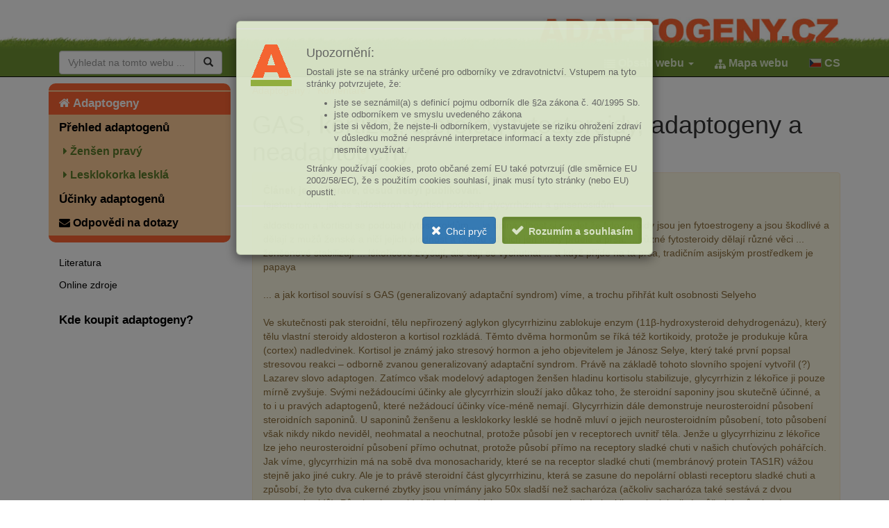

--- FILE ---
content_type: text/html; charset=utf-8
request_url: https://adaptogeny.cz/c-3562.aspx
body_size: 7795
content:
<!DOCTYPE html>

<html lang="cs" dir="ltr">
<head>
    <meta charset="utf-8">
    <meta http-equiv="X-UA-Compatible" content="IE=edge">
    <meta name="viewport" content="width=device-width, user-scalable=yes, initial-scale=1.0, minimum-scale=1.0, maximum-scale=1.0">
    <title>GAS, kortizol, steroidy, fytosteroidy, adaptogeny a neadaptogeny | Adaptogeny</title>

    <link rel="icon" href="/__shared/_design/favicon.ico">
    
    <link href="/Bundles/all.css?1.0.9039.34268" rel="stylesheet">
    
    <link href='https://fonts.googleapis.com/css?family=Reenie+Beanie&amp;subset=latin' rel='stylesheet' type='text/css'>
    <!--[if lt IE 9]>
      <script src="https://oss.maxcdn.com/html5shiv/3.7.2/html5shiv.min.js"></script>
      <script src="https://oss.maxcdn.com/respond/1.4.2/respond.min.js"></script>
    <![endif]-->
    
    






    
            
            <meta name="robots" content="noindex">
                
            
            <meta name="description" content=" fejeton o tom, jak se aldosteron a kortisol podobají glycyrrhizinu a ginsenosidům aldosteron a kortisol se podobají fytosteroidům ... je úplná&hellip;">
            <meta property="og:description" content=" fejeton o tom, jak se aldosteron a kortisol podobají glycyrrhizinu a ginsenosidům aldosteron a kortisol se podobají fytosteroidům ... je úplná&hellip;">
            <meta name="twitter:description" content=" fejeton o tom, jak se aldosteron a kortisol podobají glycyrrhizinu a ginsenosidům aldosteron a kortisol se podobají fytosteroidům ... je úplná&hellip;">
                
            <meta name="msapplication-TileColor" content="#FFFFFF">
            <meta name="SKYPE_TOOLBAR" content="SKYPE_TOOLBAR_PARSER_COMPATIBLE">
            <link rel="canonical" href="https://adaptogeny.cz/c-3562.aspx">
<meta property="og:url" content="https://adaptogeny.cz/c-3562.aspx">

            <meta name="og:site_name" content="Adaptogeny.cz">
            <meta property="og:title" content="GAS, kortizol, steroidy, fytosteroidy, adaptogeny a neadaptogeny">
            <meta name="twitter:title" content="GAS, kortizol, steroidy, fytosteroidy, adaptogeny a neadaptogeny">
            <meta property="og:type" content="article">
            <meta property="og:article:published_time" content="2011-07-24">
            <meta name="author" content="Mgr. Boris Štítnický">
            <meta property="og:article:author" content="Mgr. Boris Štítnický">
            <meta property="og:article:section" content="Komentáře">
            <meta name="twitter:image" content="https://adaptogeny.cz/__shared/_design/logo.jpg"><meta property="og:image" content="https://adaptogeny.cz/__shared/_design/logo.jpg">
        


    
    
            
        
    
<script>
(function(i,s,o,g,r,a,m){i['GoogleAnalyticsObject']=r;i[r]=i[r]||function(){
(i[r].q=i[r].q||[]).push(arguments)},i[r].l=1*new Date();a=s.createElement(o),
m=s.getElementsByTagName(o)[0];a.async=1;a.src=g;m.parentNode.insertBefore(a,m)
})(window,document,'script','//www.google-analytics.com/analytics.js','ga');

ga('create', 'UA-3659401-3', 'auto');
ga('send', 'pageview', '/nota/gas-kortizol-steroidy-fytosteroidy-adaptogeny-a-neadaptogeny-3562.aspx');
</script>
                


</head>

<body>
    


<nav class="navbar navbar-inverse navbar-fixed-top">
    <div class="container">
        <div class="navbar-header navbar-right">
            <button type="button" class="navbar-toggle collapsed" data-toggle="collapse" data-target="#navbar" aria-expanded="false" aria-controls="navbar">
                <span class="sr-only">Navigace</span>
                <span class="icon-bar"></span>
                <span class="icon-bar"></span>
                <span class="icon-bar"></span>
            </button>
            <a class="navbar-brand" href="/"><span>Adaptogeny</span><img src="/__shared/_design/logos/logo-cs.png" alt="Adaptogeny"></a>
        </div>
        <div id="navbar" class="collapse navbar-collapse">
            <form class="navbar-form navbar-left" action="/search.aspx" method="get">
                <div class="input-group">
                    <input type="text" class="form-control" name="q" placeholder="Vyhledat na tomto webu ...">
                    <span class="input-group-btn">
                        <button type="submit" class="btn btn-default"><span class="glyphicon glyphicon-search"></span></button>
                    </span>
                </div>
            </form>
            <ul class="nav navbar-nav navbar-right">
                 <li class="dropdown">
                    <a href="#" class="dropdown-toggle" data-toggle="dropdown" role="button" aria-haspopup="true" aria-expanded="false"><span class="fa fa-list"></span> <strong><span>Obsah webu</span> <span class="caret"></span></strong></a>
                    <ul class="dropdown-menu dropdown-menu-left SectionMenu">
                        
                                <li><a title="" href="/c-770.aspx">Léčivé rostliny</a></li>
                            
                                <li><a title="" href="/c-771.aspx">Léčivé houby</a></li>
                            
                                <li><a title="" href="/c-772.aspx">Léčivé řasy</a></li>
                            
                                <li><a title="" href="/c-689.aspx">Lektvary TČM</a></li>
                            
                                <li><a title="" href="/c-12317.aspx">Účinky adaptogenů</a></li>
                            
                                <li><a title="" href="/c-12318.aspx">Teorie</a></li>
                            
                                <li><a title="" href="/c-661.aspx">Fytochemie</a></li>
                            
                                <li><a title="" href="/c-529.aspx">Odpovědi na dotazy</a></li>
                            
                                <li><a title="" href="/c-635.aspx">Informační zdroje</a></li>
                            
                    </ul>
                </li> 
                <li><a href="/c-2166.aspx"> <span class="fa fa-sitemap"></span> <strong>Mapa webu</strong></a></li>
                
                        <li class="dropdown">
                            <a href="#" class="dropdown-toggle" data-toggle="dropdown" role="button" aria-expanded="false"> <img src="/__shared/_design/flag_cs.gif" alt="CS"> <strong>CS</strong></a>
                            <ul class="dropdown-menu">
                    
                            </ul>
                        </li>
                    
  
            </ul>
        </div>
    </div>
</nav>



    <div class="container">
        <div class="row">
            <div class="col-md-3 hidden-print sidebar">
                

<section>
    <header>
        <span class="sr-only">Hlavní nabídka</span>
    </header>
    <nav>
        <div id="sidebar" class="affix-top sidebar-affix" data-offset-bottom="270" data-offset-top="0" data-spy="affix">
            <ul class="nav nav-pills nav-stacked colored">
                <li class=" active"><a href="/"><i class="fa fa-home" aria-hidden="true"></i>&nbsp;<strong>Adaptogeny</strong></a></li>
                <li><a href="/c-667.aspx"><strong>Přehled adaptogenů</strong></a></li>
                 <li class="green">
                    <a href="/c-493.aspx"><i class="fa fa-caret-right" aria-hidden="true"></i>&nbsp;Ženšen pravý</a>
                    <ul class="nav nav-pills nav-stacked">
                        
                        <li><a href="/c-494.aspx">Jak ženšen užívat</a></li>
                        
                    </ul>
                </li>
                <li class="green">
                    <a href="/c-536.aspx"><i class="fa fa-caret-right" aria-hidden="true"></i>&nbsp;Lesklokorka lesklá</a>
                    <ul class="nav nav-pills nav-stacked">
                        
                        <li><a href="/c-13074.aspx">Jak lesklokorku užívat</a></li>
                        <li><a href="/c-11159.aspx">Pěstování lesklokorky</a></li>
                    </ul>
                </li>
                <li><a href="/c-12317.aspx"><strong>Účinky adaptogenů</strong></a></li>
                        
                <li class="sbquest"><a href="/c-529.aspx"><i class="fa fa-envelope"></i>&nbsp;<strong>Odpovědi na dotazy</strong></a></li>
               
            </ul>

                    
                    <ul class="nav nav-pills nav-stacked second">
                        <li><a href="/c-645.aspx">Literatura</a></li>
                        <li><a href="/c-646.aspx">Online zdroje</a></li>
                    </ul>
                

            
                    <ul class="nav nav-pills nav-stacked third">
                        <li><a href="/c-773.aspx">Kde koupit adaptogeny?</a></li>
                    </ul>
                

        </div>
    </nav>
</section>



            </div>
            <div class="col-md-9">

                

                
                    

<section>
    <header>
        <h4 class="sr-only">Drobečková navigace</h4>
    </header>
    <ol class="breadcrumb hidden-print" itemscope="" itemtype="http://schema.org/BreadcrumbList"><li><a href="/" title="rubrika: Adaptogeny">Adaptogeny</a></li><li itemprop="itemListElement" itemscope="" itemtype="http://schema.org/ListItem"><a href="/c-1296.aspx" title="rubrika: Komentáře" itemscope="" itemtype="http://schema.org/Thing" itemprop="item" itemid="https://adaptogeny.cz/c-1296.aspx"><span itemprop="name">Komentáře</span></a><meta itemprop="position" content="1"></li></ol>
</section>




                

                <article itemscope="" itemtype="http://schema.org/Article">
                    

                    
                        <header>
                            <h1 itemprop="name">
    GAS, kortizol, steroidy, fytosteroidy, adaptogeny a neadaptogeny
</h1>
                        </header>
                    

                    
    
            
            
            
                    <meta itemscope="" itemprop="mainEntityOfPage" itemtype="https://schema.org/WebPage" itemid="https://adaptogeny.cz/c-3562.aspx">
                    
                    <div class="out">
                    
                            <div itemprop="articleBody" class="in">
                                <div class="alert alert-warning" role="alert">
                                    <div itemprop="headline"></div>
                                    <strong>Článek je v přípravě, dosud nebyl publikován.</strong>
                                    <div class="tempnotes"><p>fejeton o tom, jak se aldosteron a kortisol podobají glycyrrhizinu a ginsenosidům</p>
<p>aldosteron a kortisol se podobají fytosteroidům ... je úplná blbost si myslet že fytosteroidy jsou jen fytoestrogeny a jsou škodlivé a dělají z mužů ženské a ničí jejich plodnost a rostou od nich jen tlustý prdele a prsa. ... různé fytosteroidy dělají různé věci ... ženšenové stabilizují ... lékořicové zvyšují, ale dají se vychutnat ... a když přijde na ta prsa, tradičním asijským prostředkem je papaya<br>
<br>
... a jak kortisol souvísí s GAS (generalizovaný adaptační syndrom) víme, a trochu přihřát kult osobnosti Selyeho<br>
<br>
Ve skutečnosti pak steroidní, tělu nepřirozený aglykon glycyrrhizinu zablokuje enzym (11&beta;-hydroxysteroid dehydrogenázu), který tělu vlastní steroidy aldosteron a kortisol rozkládá. Těmto dvěma hormonům se říká též kortikoidy, protože je produkuje kůra (cortex) nadledvinek. Kortisol je známý jako stresový hormon a jeho objevitelem je Jánosz Selye, který také první popsal stresovou reakci &ndash; odborně zvanou generalizovaný adaptační syndrom. Právě na základě tohoto slovního spojení vytvořil (?) Lazarev slovo adaptogen. Zatímco však modelový adaptogen ženšen hladinu kortisolu stabilizuje, glycyrrhizin z lékořice ji pouze mírně zvyšuje. Svými nežádoucími účinky ale glycyrrhizin slouží jako důkaz toho, že steroidní saponiny jsou skutečně účinné, a to i u pravých adaptogenů, které nežádoucí účinky více-méně nemají. Glycyrrhizin dále demonstruje neurosteroidní působení steroidních saponinů. U saponinů ženšenu a lesklokorky lesklé se hodně mluví o jejich neurosteroidním působení, toto působení však nikdy nikdo neviděl, neohmatal a neochutnal, protože působí jen v receptorech uvnitř těla. Jenže u glycyrrhizinu z lékořice lze jeho neurosteroidní působení přímo ochutnat, protože působí přímo na receptory sladké chuti v našich chuťových pohářcích. Jak víme, glycyrrhizin má na sobě dva monosacharidy, které se na receptor sladké chuti (membránový protein TAS1R) vážou stejně jako jiné cukry. Ale je to právě steroidní část glycyrrhizinu, která se zasune do nepolární oblasti receptoru sladké chuti a způsobí, že tyto dva cukerné zbytky jsou vnímány jako 50x sladší než sacharóza (ačkoliv sacharóza také sestává z dvou monosacharidů). Působení steroidní části glycyrrhizinu na receptory sladké chuti ilustruje, jak silné může být působení steroidních saponinů na náš nervový systém.</p></div>
                                </div>
                            </div>
                        
                    </div>

                    <span itemprop="image" itemscope="" itemtype="https://schema.org/ImageObject"><meta itemprop="url" content="https://adaptogeny.cz/__shared/_design/favicon.png"><meta itemprop="width" content="70"><meta itemprop="height" content="70"></span>
                    <span itemprop="publisher" itemscope="" itemtype="https://schema.org/Organization">
                        <span itemprop="logo" itemscope="" itemtype="https://schema.org/ImageObject">
                            <meta itemprop="url" content="https://adaptogeny.cz/__shared/_design/favicon.png">
                            <meta itemprop="width" content="70">
                            <meta itemprop="height" content="70">
                        </span>
                        <meta itemprop="name" content="Adaptogeny">
                    </span>
                    <meta itemprop="dateModified" content="2011-07-24">

                    
                            <p class="text-right text-muted">
                                <em>
                                    <span itemprop="author" itemscope="" itemtype="http://schema.org/Person"><meta itemprop="name" content="Mgr. Boris Štítnický"></span>
                                    <meta itemprop="datePublished" content="2017-11-19">
                                    <meta itemprop="dateModified" content="2011-07-24">
                                    

                                </em>
                            </p>
                        
                    

                    
                    <nav class="navbar navbar-default hidden-print page-navbar">
                        <div class="container-fluid">
                            
                            
                            
                            <div class="navbar-header">
                                
                                <a class="navbar-brand" href="#"><span class="fa fa-angle-double-up fa-2x paddingt-3" aria-hidden="true"></span>&nbsp;<sup>Nahoru</sup></a>
                            </div>
                            
                            
                        </div>
                    </nav>
                    

                

        


                     
                    
                    
                </article>
            </div>
        </div>
    </div>

    <footer class="hidden-print">
        <div class="container">
            <div class="row">
                <div class="col-md-1 col-xs-2">
                    <img src="/__shared/_design/favicon.png" alt="logo adaptogeny">
                </div>
                <div class="col-md-3 col-md-push-8 col-xs-10 text-right">
                    <nav class="footer-navi">
                        <div class="list-group"> 
                            <a class="list-group-item" href="/c-496.aspx"><i class="fa fa-pencil"></i>&nbsp;<u>O autorovi</u></a>
                            <a class="list-group-item" href="/c-1227.aspx"><i class="fa fa-quote-left"></i>&nbsp;<u>Pravidla pro citaci</u></a>
                            
                            <a class="list-group-item" href="/post/"><i class="fa fa-envelope-o"></i>&nbsp;<u>Kontakt</u></a>
                        </div>
                    </nav>
                </div>
                <div class="col-md-8 col-md-pull-3 col-xs-12">
                    <p>
                        <i class="fa fa-copyright"></i> 2008 – 2026 <a href="/">Adaptogeny</a>.<br>
                        <small>Toto jsou osobní stránky s tématikou léčivých rostlin a biologického myšlení v medicíně zaměřené na adaptogeny. Není-li uvedeno jinak, jsou veškeré informace osobními názory autora. Tyto informace nenahrazují konzultaci s lékařem ani lékárníkem. Čtením těchto stránek potvrzujete, že jste se seznámil(a) s definicí odborníka (dle §2a zákona č. 40/1995 Sb.) a že nejste-li tímto odborníkem, vystavujete se riziku ohrožení zdraví v důsledku možné nesprávné interpretace textů určených odborníkům a tyto stránky nesmíte využívat. Stránky též používají cookies, proto občané zemí EU potvrzují (dle směrnice EU 2002/58/EC), že s použitím cookies souhlasí, jinak musí tyto stránky (nebo EU) opustit. Kopírování obsahu bez souhlasu autora je zakázáno.</small>
                    </p>
                </div>
            </div>
        </div>
    </footer>

    


    
    <script src="/Bundles/all.js?1.0.9039.34268"></script>
    

    <script type="text/javascript">
        $(function () {
            // $('[target="_blank"]').attr('title', '░ odkaz se otevře do nového okna');
            setTimeout(delayedTargetOffset, 200);
            var showModal = true;
            if (showModal) {
              var modal = $('#mainInfoModal');
              $('.modal-footer button').click(function () {
                  var t = $(this);
                  document.cookie = 'mainInfoModal=' + t.data('cookie-key') + '; expires=' + t.data('cookie-expires');
                  modal.modal('hide');
              });
            }
            modal.modal();
        });

        function delayedTargetOffset() {
            var trg = $(':target');
            if (trg.length > 0) {
                $('.' + trg.attr('id')).addClass('atarget');
            }
            var offset = trg.offset();
            if (offset) {
                trg.addClass('atarget');
                trg.removeClass('collapsed');
                trg.find('ul.collapse').toggleClass('collapse').toggleClass("in").attr("aria-expanded", "true");
                var scrollto = offset.top - 140;
                $('html, body').animate({ scrollTop: scrollto }, 0);
            }
        }

        //li:before zobaciky podla +-collapse
        $('.collapse').on('hidden.bs.collapse', function () {
            $(this).parent().addClass('collapsed');
        })
        $('.collapse').on('shown.bs.collapse', function () {
            $(this).parent().removeClass('collapsed');
        })

        // buttony pre +-collapse all (omezeno na vše co je v parentu #cnbts)
        var btns = $('#cbtns');
        if (btns.length > 0) {
            btns.affix({
                offset: {
                    top: btns.offset().top - 135,
                    bottom: function () {
                        return (this.bottom = $('footer').outerHeight(true))
                    }
                }
            });
        }

        $('#collapse-openall').click(function () {
            $(this).parent().parent().find('.collapse').collapse('show');
            setTimeout(delayedTargetOffset, 200);
        });
        $('#collapse-closeall').click(function () {
            $(this).parent().parent().find('.collapse').collapse('hide');
            setTimeout(delayedTargetOffset, 200);
        });

        // legenda button 
        $('#toggle-legend').popover({
            html: true,
            content: function () {
                return $('#legend').html();
            }
        });

        // class pro anchor link reloaduje stránku
        $('.page-reload').click(function (e) {
            location.href = location.href.split(/\?|#/)[0] + $(this).attr('href');
            location.reload(true);
            e.stopPropagation();
        });


</script>


<div class="modal fade" id="mainInfoModal" tabindex="-1" role="dialog" aria-labelledby="myModalLabel">
  <div class="modal-dialog" role="document">
    <div class="modal-content">

      <div class="modal-header">
        
      </div>
     
      <div class="modal-body">
        <div class="container-fluid">
        <div class="row">
            <div class="col-md-2 col-xs-3 col">
                <img class="img-responsive" src="/__shared/_design/favicon.png" alt="logo adaptogeny">
            </div>
            <div class="col-md-10 col-xs-9 col">
                <h4>Upozornění:</h4><p>Dostali jste se na stránky určené pro odborníky ve zdravotnictví. Vstupem na tyto stránky potvrzujete, že:</p><ul><li>jste se seznámil(a) s definicí pojmu odborník dle §2a zákona č. 40/1995 Sb.</li><li>jste odborníkem ve smyslu uvedeného zákona</li><li>jste si vědom, že nejste-li odborníkem, vystavujete se riziku ohrožení zdraví v důsledku možné nesprávné interpretace informací a texty zde přístupné nesmíte využívat.</li></ul><p>Stránky používají cookies, proto občané zemí EU také potvrzují (dle směrnice EU 2002/58/EC), že s použitím cookies souhlasí, jinak musí tyto stránky (nebo EU) opustit.</p>
            </div>
        </div>
        </div>
      </div>
      <div class="modal-footer">
        <button type="button" class="btn btn-primary" onclick="history.Go(-1)" id="declaineInfoModalBtn">Chci pryč</button>
        <button type="button" class="btn active" id="mainInfoModalBtn" data-cookie-key="disclaimer" data-cookie-expires="18.02.2026 23:23:57">Rozumím a souhlasím</button>
      </div>
    </div>
  </div>
</div>
    

</body>
</html>


<!-- 0,01460 s -->
